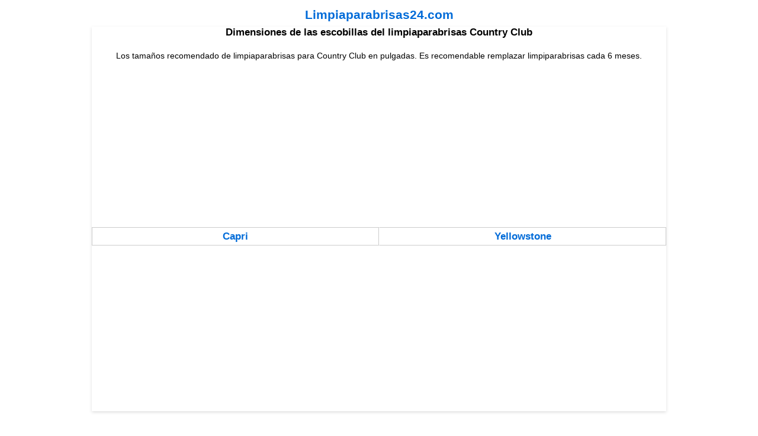

--- FILE ---
content_type: text/html; charset=utf-8
request_url: https://limpiaparabrisas24.com/country-club/
body_size: 6204
content:
<!DOCTYPE html>
<html class="">

<head>
    <meta http-equiv="Content-Type" content="text/html; charset=utf-8"/>
    <meta name="viewport" content="width=device-width, initial-scale=1" />

    <title>Los tamaños estándar de limpiaparabrisas para Country Club</title>
    <meta name="Keywords" content="dimensiones de las hojas del limpiaparabrisas, country club" />
    <meta name="Description" content="Los tamaños recomendado de limpiaparabrisas para Country Club, revisión, el tamaño de la tabla, comparación" />
    
        <link rel="shortcut icon" href="/favicon.ico"/>
            <!-- rss -->
                            <script async src="//pagead2.googlesyndication.com/pagead/js/adsbygoogle.js"></script>
<script>
     (adsbygoogle = window.adsbygoogle || []).push({
          google_ad_client: "ca-pub-8087103153483599",
          enable_page_level_ads: true
     });
</script>



<!-- plugin hook: 'frontend_head' -->

<meta name="msvalidate.01" content="A70C23B4E2E8F21C90AE01F2EF40D918" />
        <meta property="og:type" content="article" />
<meta property="og:url" content="https://limpiaparabrisas24.com/country-club/" />
<meta property="og:title" content="Los tamaños estándar de limpiaparabrisas para  Country Club" />
<meta property="og:description" content="Los tamaños recomendado de limpiaparabrisas para   Country Club, revisión, el tamaño de la tabla, comparación" />
<meta property="og:image" content="" />
<script type="text/javascript">
(function(i,s,o,g,r,a,m){i['GoogleAnalyticsObject']=r;i[r]=i[r]||function(){
(i[r].q=i[r].q||[]).push(arguments)},i[r].l=1*new Date();a=s.createElement(o),
m=s.getElementsByTagName(o)[0];a.async=1;a.src=g;m.parentNode.insertBefore(a,m)
})(window,document,'script','//www.google-analytics.com/analytics.js','ga');
ga('create', 'UA-86062720-2', 'auto');
ga('send', 'pageview');

</script> 
        <!--[if lt IE 9]>
    <script>
    document.createElement('header');
    document.createElement('nav');
    document.createElement('section');
    document.createElement('article');
    document.createElement('aside');
    document.createElement('footer');
    document.createElement('figure');
    document.createElement('hgroup');
    document.createElement('menu');
    </script>
    <![endif]-->
    </head>
<body
                    class="color_scheme_gray"
    >
    <header class="globalheader">
                            
        <!-- EXTENDED HEADER with in-app navigation -->
        <div class="container extendednav" id="header-container">
            <b class="logo">
                <a href="/">
                                            Limpiaparabrisas24.com
                                    </a>
            </b>
           
           
        </div>        
            </header>
          <!-- APP CONTENT -->
    <main class="maincontent" role="main">
        <div class="banner
                            abstract_gray
            "
        >
                  </div>
                  
               <div class="container">
            <div class="page">
                <!-- plugin hook: 'frontend_header' -->

            



<div class="page-content" id="page-content" itemscope itemtype="http://schema.org/WebPage">

    
    <!-- internal navigation breadcrumbs -->
    
    <center><h1 class="category-name">
    Dimensiones de las escobillas del limpiaparabrisas  Country Club
</h1>
Los tamaños recomendado de limpiaparabrisas para  Country Club en pulgadas. Es recomendable remplazar limpiparabrisas cada 6 meses.</center>

<!-- plugin hook: 'frontend_category' -->


<!-- filtering by product features -->    
    

<!-- description -->
<style type="text/css">
.category_list{
margin:0 0 20px;
display:table;
padding:0;
width:100%;
}
.category_list>li{
display:table-row;
}
.category_list>li>a:hover{

}
.category_list>li>a{
text-align:center;
display:table-cell;
text-decoration:none;
font-size:1.2em;
font-weight:bold;
width:33%;
border:1px dashed #ccc;
border-color: transparent #ccc #ccc transparent;
padding:5px;
}
.category_list>li>a div{
overflow:hidden;
display:inline-block;
}
.category_list>li>a img{
transition: all .8s ease-in-out 0s;
}
.category_list>li>a:hover img{
transform:scale(1.2) rotate(-2deg);
}
.category_list>li:first-child a{
border-top-color: #ccc;
}
.category_list>li>a:first-child{
border-left:1px dashed #ccc;
}
.category_list>li>a span{
display:block;
}
.category_list>li>a:hover{
box-shadow:0 0 10px #999;
border-color: #ccc;
}
</style>
<center>
<div style="max-width: 960px; text-align:center;">
<script async src="//pagead2.googlesyndication.com/pagead/js/adsbygoogle.js"></script>
<!-- limpiaparabrisas24-3 -->
<ins class="adsbygoogle"
     style="display:block"
     data-ad-client="ca-pub-8087103153483599"
     data-ad-slot="8064356387"
     data-ad-format="auto"></ins>
<script>
(adsbygoogle = window.adsbygoogle || []).push({});
</script>
</div>
</center>
<ul class="category_list">
<li><a class="name" href="/country-club/capri/">
<span>Capri</span></a>
<a class="name" href="/country-club/yellowstone/">
<span>Yellowstone</span></a>
</li></ul> 
    <p><p><br><span class="redactor-invisible-space"></span>
</p></p>
<center>
<div style="max-width: 960px; text-align:center;">
<script async src="//pagead2.googlesyndication.com/pagead/js/adsbygoogle.js"></script>
<!-- limpiaparabrisas24-2 -->
<ins class="adsbygoogle"
     style="display:block"
     data-ad-client="ca-pub-8087103153483599"
     data-ad-slot="9189735793"
     data-ad-format="auto"></ins>
<script>
(adsbygoogle = window.adsbygoogle || []).push({});
</script>
</div>
</center>
<!-- subcategories -->
<!-- Убираю лишние категории 
    <ul class="sub-links">
                    <li><a href="/country-club/capri/">Capri</a></li>
                    <li><a href="/country-club/yellowstone/">Yellowstone</a></li>
            </ul>
-->



<div id="product-list">
          <!--  This category does not contain any products.-->
    </div>

<div class="clear-both"></div>
    
    <div class="clear-both"></div>
    
</div>

<!--<aside class="currency-toggle">
        </aside>  -->

<div class="clear-both"></div>

<div id="dialog" class="dialog">
    <div class="dialog-background"></div>
    <div class="dialog-window">
        <!-- common part -->
        <div class="cart">

        </div>
        <!-- /common part -->

    </div>
</div>

<!--<aside id="compare-leash">
        <a style="display:none;" href="/compare//">Compare selected products (<strong>0</strong>)</a>
</aside>-->
            </div>
       
             <!-- css -->
    <link href="/wa-data/public/site/themes/default2/default.css?v2.3.2.11" rel="stylesheet" type="text/css"/>
   <link href="/wa-data/public/site/themes/default2/waslidemenu/waslidemenu.css?v2.3.2.11" rel="stylesheet" type="text/css"/>
      
    <link href="/wa-data/public/shop/themes/default2/default.shop.css?v2.3.2.11" rel="stylesheet" type="text/css">
<!--<link href="/wa-data/public/shop/themes/default2/jquery.bxslider.css?v2.3.2.11" rel="stylesheet" />-->
    <style>
.banner.abstract_gray {
    background: #fff;
    min-height: 00px;
    padding-top: 00px;
}

p, table {
    margin-bottom: 0px;!important;
    } 
br { 
    display:none;
}
table
#compare-leash { 
     display: none!important;
} 
.logo { 
    text-align: center;
    margin-top: 10px;
    font-size: 1.5em;
     
}

.category_list {
padding: 0px!important;    
margin: 0px!important;    
}
table td {
    text-align: center;
}
.pages {
    background: #fff;
    margin: 0px 0 20px 0px!important;
    padding: 0px 20px 0px 20px!important;
}

.page-content {
   
    padding: 0px;
    
}

#header-container {
    margin-bottom: 20px;
     margin-top: 10px;
    text-align: center;
}
header.globalheader {
    background: #fff none repeat scroll 0 0;
    position: relative;
}
.banner {
    padding-bottom: 25px;
}

body {
    padding-top: 0px;
}

.color_scheme_gray main {
    background: #fff none repeat scroll 0 0;
}
footer.globalfooter {
    background: #fff none repeat scroll 0 0;
    padding-top: 0px;
    
}
h1 {
    font-size: 1.2em;
}

h2 {
    font-size: 1.1em;
}

h3 {
    font-size: 1em;
}
.breadcrumbs {
    font-size: 1.3em;
    padding-bottom: 10px;
    
}

a {
    color: #006bd8;
    outline: 0 none;
    text-decoration: underline;
}

a:hover {
       text-decoration: none;
}

footer a, footer a:visited {
    color: #000 !important;
  
}

footer a:hover {
    color: #ff0000 !important;
  
}

.breadcrumbs span.rarr {
    color: #000;
}
#copyright {
    color: #000; }

#copyright.footer-block a {
    color: #000 !important;
}
html, body {
    background: #fff none repeat scroll 0 0;
    font-family: "Helvetica Neue",Arial,sans-serif;
    font-size: 14px;
    line-height: 1.4em;
    min-height: 100%;
    width: 100%;
}

.breadcrumbs a {
    color: #000;
}


table th {
    color: #000;
    padding: 0 10px 7px;
}


table td {
    border: 1px solid #ccc;
    padding: 10px;
}


.category_list > li > a:first-child {
    border-left: 1px solid #ccc;
}

.category_list > li > a {
    -moz-border-bottom-colors: none;
    -moz-border-left-colors: none;
    -moz-border-right-colors: none;
    -moz-border-top-colors: none;
    border-color: solid #000;
    border-image: none;
    border-style: solid;
    border-width: 1px;
    display: table-cell;
    font-size: 1.2em;
    font-weight: bold;
    padding: 5px;
    text-align: center;
    text-decoration: none;
    width: 33%;
}

.page-content {
    
    min-height: 50px;
   
}

@media only screen and (max-width:760px),
only screen and (max-device-width:760px) {
    .banner {
    padding-bottom: 0px;
}
#header-container {
    margin-bottom: 10px;
     
}

header .pages li a {
    font-size: 1.8em;
      padding: 10px 10px;
}

   }
</style>
            <!-- shop app css -->
   
               <header >
     <div style="padding-bottom: 50px;">
   
    
                <!-- plugin hook: 'frontend_nav' -->
    
                <ul class="pages flyout-nav" role="navigation">
                                                                
                                                                                                                  <li>
                            <a href="/abc/">ABC</a>
                      </li>
                                                                                                                      <li>
                            <a href="/acura/">Acura</a>
                      </li>
                                                                                                                      <li>
                            <a href="/aerosport/">Aerosport</a>
                      </li>
                                                                                                                      <li>
                            <a href="/airstream/">Airstream</a>
                      </li>
                                                                                                                      <li>
                            <a href="/aixam/">Aixam</a>
                      </li>
                                                                                                                      <li>
                            <a href="/alfa-leisure/">Alfa Leisure</a>
                      </li>
                                                                                                                      <li>
                            <a href="/alfa-romeo/">Alfa Romeo</a>
                      </li>
                                                                                                                      <li>
                            <a href="/am-general/">AM General</a>
                      </li>
                                                                                                                      <li>
                            <a href="/american/">American</a>
                      </li>
                                                                                                                      <li>
                            <a href="/american-motors/">American Motors</a>
                      </li>
                                                                                                                      <li>
                            <a href="/asia-motors/">Asia Motors</a>
                      </li>
                                                                                                                      <li>
                            <a href="/aston-martin/">Aston Martin</a>
                      </li>
                                                                                                                      <li>
                            <a href="/asuna/">Asuna</a>
                      </li>
                                                                                                                      <li>
                            <a href="/audi/">Audi</a>
                      </li>
                                                                                                                      <li>
                            <a href="/austin/">Austin</a>
                      </li>
                                                                                                                      <li>
                            <a href="/autobianchi/">Autobianchi</a>
                      </li>
                                                                                                                      <li>
                            <a href="/autocar/">Autocar</a>
                      </li>
                                                                                                                      <li>
                            <a href="/avanti/">Avanti</a>
                      </li>
                                                                                                                      <li>
                            <a href="/avs/">AVS</a>
                      </li>
                                                                                                                      <li>
                            <a href="/barth/">Barth</a>
                      </li>
                                                                                                                      <li>
                            <a href="/beaver-motor-coaches/">Beaver Motor Coaches</a>
                      </li>
                                                                                                                      <li>
                            <a href="/bedford/">Bedford</a>
                      </li>
                                                                                                                      <li>
                            <a href="/bellier/">Bellier</a>
                      </li>
                                                                                                                      <li>
                            <a href="/bentley/">Bentley</a>
                      </li>
                                                                                                                      <li>
                            <a href="/bering/">Bering</a>
                      </li>
                                                                                                                      <li>
                            <a href="/bertone/">Bertone</a>
                      </li>
                                                                                                                      <li>
                            <a href="/blue-bird/">Blue Bird</a>
                      </li>
                                                                                                                      <li>
                            <a href="/bmc/">Bmc</a>
                      </li>
                                                                                                                      <li>
                            <a href="/bmw/">BMW</a>
                      </li>
                                                                                                                      <li>
                            <a href="/bravo/">Bravo</a>
                      </li>
                                                                                                                      <li>
                            <a href="/brockway/">Brockway</a>
                      </li>
                                                                                                                      <li>
                            <a href="/buick/">Buick</a>
                      </li>
                                                                                                                      <li>
                            <a href="/cadillac/">Cadillac</a>
                      </li>
                                                                                                                      <li>
                            <a href="/capacity/">Capacity</a>
                      </li>
                                                                                                                      <li>
                            <a href="/carpenter/">Carpenter</a>
                      </li>
                                                                                                                      <li>
                            <a href="/caterham/">Caterham</a>
                      </li>
                                                                                                                      <li>
                            <a href="/champion/">Champion</a>
                      </li>
                                                                                                                      <li>
                            <a href="/chance/">Chance</a>
                      </li>
                                                                                                                      <li>
                            <a href="/chatnet/">Chatnet</a>
                      </li>
                                                                                                                      <li>
                            <a href="/checker/">Checker</a>
                      </li>
                                                                                                                      <li>
                            <a href="/chevrolet/">Chevrolet</a>
                      </li>
                                                                                                                      <li>
                            <a href="/chicago/">Chicago</a>
                      </li>
                                                                                                                      <li>
                            <a href="/chrysler/">Chrysler</a>
                      </li>
                                                                                                                      <li>
                            <a href="/citroen/">Citroen</a>
                      </li>
                                                                                                                      <li>
                            <a href="/coachmen/">Coachmen</a>
                      </li>
                                                                                                                      <li>
                            <a href="/cobra/">Cobra</a>
                      </li>
                                                                                                                      <li>
                            <a href="/coda/">Coda</a>
                      </li>
                                                                                                                      <li>
                            <a href="/corvette/">Corvette</a>
                      </li>
                                                                                                                      <li>
                            <a href="/country-club/">Country Club</a>
                      </li>
                                                                                                                      <li>
                            <a href="/country-coach/">Country Coach</a>
                      </li>
                                                                                                                      <li>
                            <a href="/crown/">Crown</a>
                      </li>
                                                                                                                      <li>
                            <a href="/dacia/">Dacia</a>
                      </li>
                                                                                                                      <li>
                            <a href="/daewoo/">Daewoo</a>
                      </li>
                                                                                                                      <li>
                            <a href="/daihatsu/">Daihatsu</a>
                      </li>
                                                                                                                      <li>
                            <a href="/daimlerchrysler/">DaimlerChrysler</a>
                      </li>
                                                                                                                      <li>
                            <a href="/damon/">Damon</a>
                      </li>
                                                                                                                      <li>
                            <a href="/delorean/">DeLorean</a>
                      </li>
                                                                                                                      <li>
                            <a href="/desoto/">DeSoto</a>
                      </li>
                                                                                                                      <li>
                            <a href="/dina/">Dina</a>
                      </li>
                                                                                                                      <li>
                            <a href="/dodge/">Dodge</a>
                      </li>
                                                                                                                      <li>
                            <a href="/dutchmen/">Dutchmen</a>
                      </li>
                                                                                                                      <li>
                            <a href="/dynamax/">Dynamax</a>
                      </li>
                                                                                                                      <li>
                            <a href="/eagle/">Eagle</a>
                      </li>
                                                                                                                      <li>
                            <a href="/edsel/">Edsel</a>
                      </li>
                                                                                                                      <li>
                            <a href="/el/">El</a>
                      </li>
                                                                                                                      <li>
                            <a href="/elf/">ELF</a>
                      </li>
                                                                                                                      <li>
                            <a href="/entegra-coach/">Entegra Coach</a>
                      </li>
                                                                                                                      <li>
                            <a href="/euro-liner/">Euro-Liner</a>
                      </li>
                                                                                                                      <li>
                            <a href="/ferrari/">Ferrari</a>
                      </li>
                                                                                                                      <li>
                            <a href="/fiat/">Fiat</a>
                      </li>
                                                                                                                      <li>
                            <a href="/fisker/">Fisker</a>
                      </li>
                                                                                                                      <li>
                            <a href="/fleetwood/">Fleetwood</a>
                      </li>
                                                                                                                      <li>
                            <a href="/flxible/">Flxible</a>
                      </li>
                                                                                                                      <li>
                            <a href="/ford/">Ford</a>
                      </li>
                                                                                                                      <li>
                            <a href="/forest-river/">Forest River</a>
                      </li>
                                                                                                                      <li>
                            <a href="/foretravel/">Foretravel</a>
                      </li>
                                                                                                                      <li>
                            <a href="/four-winds/">Four Winds</a>
                      </li>
                                                                                                                      <li>
                            <a href="/frazer/">Frazer</a>
                      </li>
                                                                                                                      <li>
                            <a href="/freightliner/">Freightliner</a>
                      </li>
                                                                                                                      <li>
                            <a href="/fso/">Fso</a>
                      </li>
                                                                                                                      <li>
                            <a href="/galloper/">Galloper</a>
                      </li>
                                                                                                                      <li>
                            <a href="/geo/">Geo</a>
                      </li>
                                                                                                                      <li>
                            <a href="/georgie-boy/">Georgie Boy</a>
                      </li>
                                                                                                                      <li>
                            <a href="/gillig/">Gillig</a>
                      </li>
                                                                                                                      <li>
                            <a href="/glas/">Glas</a>
                      </li>
                                                                                                                      <li>
                            <a href="/glaval/">Glaval</a>
                      </li>
                                                                                                                      <li>
                            <a href="/gmc/">GMC</a>
                      </li>
                                                                                                                      <li>
                            <a href="/goshen/">Goshen</a>
                      </li>
                                                                                                                      <li>
                            <a href="/granville/">Granville</a>
                      </li>
                                                                                                                      <li>
                            <a href="/grumman/">Grumman</a>
                      </li>
                                                                                                                      <li>
                            <a href="/gulf/">Gulf</a>
                      </li>
                                                                                                                      <li>
                            <a href="/harney-coach/">Harney Coach</a>
                      </li>
                                                                                                                      <li>
                            <a href="/hawkins-motor-coach/">Hawkins Motor Coach</a>
                      </li>
                                                                                                                      <li>
                            <a href="/hino/">Hino</a>
                      </li>
                                                                                                                      <li>
                            <a href="/holiday-rambler/">Holiday Rambler</a>
                      </li>
                                                                                                                      <li>
                            <a href="/honda/">Honda</a>
                      </li>
                                                                                                                      <li>
                            <a href="/honey/">Honey</a>
                      </li>
                                                                                                                      <li>
                            <a href="/hudson/">Hudson</a>
                      </li>
                                                                                                                      <li>
                            <a href="/hummer/">Hummer</a>
                      </li>
                                                                                                                      <li>
                            <a href="/hyundai/">Hyundai</a>
                      </li>
                                                                                                                      <li>
                            <a href="/ic/">IC</a>
                      </li>
                                                                                                                      <li>
                            <a href="/ikarus/">Ikarus</a>
                      </li>
                                                                                                                      <li>
                            <a href="/infiniti/">Infiniti</a>
                      </li>
                                                                                                                      <li>
                            <a href="/innocenti/">Innocenti</a>
                      </li>
                                                                                                                      <li>
                            <a href="/international/">International</a>
                      </li>
                                                                                                                      <li>
                            <a href="/international-navistar/">International Navistar</a>
                      </li>
                                                                                                                      <li>
                            <a href="/isuzu/">Isuzu</a>
                      </li>
                                                                                                                      <li>
                            <a href="/itasca/">Itasca</a>
                      </li>
                                                                                                                      <li>
                            <a href="/iveco/">Iveco</a>
                      </li>
                                                                                                                      <li>
                            <a href="/jaguar/">Jaguar</a>
                      </li>
                                                                                                                      <li>
                            <a href="/jayco/">Jayco</a>
                      </li>
                                                                                                                      <li>
                            <a href="/jeep/">Jeep</a>
                      </li>
                                                                                                                      <li>
                            <a href="/jensen/">Jensen</a>
                      </li>
                                                                                                                      <li>
                            <a href="/jianglang/">Jianglang</a>
                      </li>
                                                                                                                      <li>
                            <a href="/kaiser/">Kaiser</a>
                      </li>
                                                                                                                      <li>
                            <a href="/kenworth/">Kenworth</a>
                      </li>
                                                                                                                      <li>
                            <a href="/kia/">Kia</a>
                      </li>
                                                                                                                      <li>
                            <a href="/king-of-the-road/">King Of The Road</a>
                      </li>
                                                                                                                      <li>
                            <a href="/komfort-rv/">Komfort RV</a>
                      </li>
                                                                                                                      <li>
                            <a href="/lada/">Lada</a>
                      </li>
                                                                                                                      <li>
                            <a href="/laforza/">Laforza</a>
                      </li>
                                                                                                                      <li>
                            <a href="/lamborghini/">Lamborghini</a>
                      </li>
                                                                                                                      <li>
                            <a href="/lancia/">Lancia</a>
                      </li>
                                                                                                                      <li>
                            <a href="/land-rover/">Land Rover</a>
                      </li>
                                                                                                                      <li>
                            <a href="/lexus/">Lexus</a>
                      </li>
                                                                                                                      <li>
                            <a href="/leyland-daf-ldv/">Leyland Daf  LDV</a>
                      </li>
                                                                                                                      <li>
                            <a href="/ligier/">Ligier</a>
                      </li>
                                                                                                                      <li>
                            <a href="/lincoln/">Lincoln</a>
                      </li>
                                                                                                                      <li>
                            <a href="/lotus/">Lotus</a>
                      </li>
                                                                                                                      <li>
                            <a href="/lti/">Lti</a>
                      </li>
                                                                                                                      <li>
                            <a href="/mack/">Mack</a>
                      </li>
                                                                                                                      <li>
                            <a href="/mallard/">Mallard</a>
                      </li>
                                                                                                                      <li>
                            <a href="/man/">Man</a>
                      </li>
                                                                                                                      <li>
                            <a href="/mandalay/">Mandalay</a>
                      </li>
                                                                                                                      <li>
                            <a href="/marmon/">Marmon</a>
                      </li>
                                                                                                                      <li>
                            <a href="/maserati/">Maserati</a>
                      </li>
                                                                                                                      <li>
                            <a href="/maybach/">Maybach</a>
                      </li>
                                                                                                                      <li>
                            <a href="/mazda/">Mazda</a>
                      </li>
                                                                                                                      <li>
                            <a href="/mci/">MCI</a>
                      </li>
                                                                                                                      <li>
                            <a href="/mcw/">Mcw</a>
                      </li>
                                                                                                                      <li>
                            <a href="/mercedes-benz/">Mercedes-Benz</a>
                      </li>
                                                                                                                      <li>
                            <a href="/mercury/">Mercury</a>
                      </li>
                                                                                                                      <li>
                            <a href="/merkur/">Merkur</a>
                      </li>
                                                                                                                      <li>
                            <a href="/mg/">MG</a>
                      </li>
                                                                                                                      <li>
                            <a href="/microcars/">Microcars</a>
                      </li>
                                                                                                                      <li>
                            <a href="/millennium/">Millennium</a>
                      </li>
                                                                                                                      <li>
                            <a href="/mini/">MINI</a>
                      </li>
                                                                                                                      <li>
                            <a href="/mini-rover/">Mini (Rover)</a>
                      </li>
                                                                                                                      <li>
                            <a href="/mitsubishi/">Mitsubishi</a>
                      </li>
                                                                                                                      <li>
                            <a href="/mitsubishi-fuso/">Mitsubishi Fuso</a>
                      </li>
                                                                                                                      <li>
                            <a href="/monaco/">Monaco</a>
                      </li>
                                                                                                                      <li>
                            <a href="/monitor/">Monitor</a>
                      </li>
                                                                                                                      <li>
                            <a href="/morris/">Morris</a>
                      </li>
                                                                                                                      <li>
                            <a href="/mountain-high-coachworks/">Mountain High Coachworks</a>
                      </li>
                                                                                                                      <li>
                            <a href="/nabi/">NABI</a>
                      </li>
                                                                                                                      <li>
                            <a href="/nash/">Nash</a>
                      </li>
                                                                                                                      <li>
                            <a href="/national-rv/">National RV</a>
                      </li>
                                                                                                                      <li>
                            <a href="/neoplan/">Neoplan</a>
                      </li>
                                                                                                                      <li>
                            <a href="/new/">New</a>
                      </li>
                                                                                                                      <li>
                            <a href="/newmar/">Newmar</a>
                      </li>
                                                                                                                      <li>
                            <a href="/nissan/">Nissan</a>
                      </li>
                                                                                                                      <li>
                            <a href="/nova/">Nova</a>
                      </li>
                                                                                                                      <li>
                            <a href="/nsu/">Nsu</a>
                      </li>
                                                                                                                      <li>
                            <a href="/odessa/">Odessa</a>
                      </li>
                                                                                                                      <li>
                            <a href="/oldsmobile/">Oldsmobile</a>
                      </li>
                                                                                                                      <li>
                            <a href="/oltcit/">Oltcit</a>
                      </li>
                                                                                                                      <li>
                            <a href="/opel/">Opel</a>
                      </li>
                                                                                                                      <li>
                            <a href="/optima/">Optima</a>
                      </li>
                                                                                                                      <li>
                            <a href="/orion/">Orion</a>
                      </li>
                                                                                                                      <li>
                            <a href="/overland/">Overland</a>
                      </li>
                                                                                                                      <li>
                            <a href="/packard/">Packard</a>
                      </li>
                                                                                                                      <li>
                            <a href="/panoz/">Panoz</a>
                      </li>
                                                                                                                      <li>
                            <a href="/patriot/">Patriot</a>
                      </li>
                                                                                                                      <li>
                            <a href="/perodua/">Perodua</a>
                      </li>
                                                                                                                      <li>
                            <a href="/peterbilt/">Peterbilt</a>
                      </li>
                                                                                                                      <li>
                            <a href="/peterbuilt/">Peterbuilt</a>
                      </li>
                                                                                                                      <li>
                            <a href="/peugeot/">Peugeot</a>
                      </li>
                                                                                                                      <li>
                            <a href="/piaggio/">Piaggio</a>
                      </li>
                                                                                                                      <li>
                            <a href="/pinnacle/">Pinnacle</a>
                      </li>
                                                                                                                      <li>
                            <a href="/plymouth/">Plymouth</a>
                      </li>
                                                                                                                      <li>
                            <a href="/pontiac/">Pontiac</a>
                      </li>
                                                                                                                      <li>
                            <a href="/pony-express/">Pony Express</a>
                      </li>
                                                                                                                      <li>
                            <a href="/porsche/">Porsche</a>
                      </li>
                                                                                                                      <li>
                            <a href="/prevost/">Prevost</a>
                      </li>
                                                                                                                      <li>
                            <a href="/proton/">Proton</a>
                      </li>
                                                                                                                      <li>
                            <a href="/puch/">Puch</a>
                      </li>
                                                                                                                      <li>
                            <a href="/r-vision/">R-Vision</a>
                      </li>
                                                                                                                      <li>
                            <a href="/ram/">Ram</a>
                      </li>
                                                                                                                      <li>
                            <a href="/reliant/">Reliant</a>
                      </li>
                                                                                                                      <li>
                            <a href="/renault/">Renault</a>
                      </li>
                                                                                                                      <li>
                            <a href="/renegade/">Renegade</a>
                      </li>
                                                                                                                      <li>
                            <a href="/rexhall/">Rexhall</a>
                      </li>
                                                                                                                      <li>
                            <a href="/rockwood/">Rockwood</a>
                      </li>
                                                                                                                      <li>
                            <a href="/rolls-royce/">Rolls-Royce</a>
                      </li>
                                                                                                                      <li>
                            <a href="/rover/">Rover</a>
                      </li>
                                                                                                                      <li>
                            <a href="/saab/">Saab</a>
                      </li>
                                                                                                                      <li>
                            <a href="/safari/">Safari</a>
                      </li>
                                                                                                                      <li>
                            <a href="/saleen/">Saleen</a>
                      </li>
                                                                                                                      <li>
                            <a href="/santana/">Santana</a>
                      </li>
                                                                                                                      <li>
                            <a href="/saturn/">Saturn</a>
                      </li>
                                                                                                                      <li>
                            <a href="/scion/">Scion</a>
                      </li>
                                                                                                                      <li>
                            <a href="/seat/">SEAT</a>
                      </li>
                                                                                                                      <li>
                            <a href="/setra/">Setra</a>
                      </li>
                                                                                                                      <li>
                            <a href="/silver/">Silver</a>
                      </li>
                                                                                                                      <li>
                            <a href="/simca/">Simca</a>
                      </li>
                                                                                                                      <li>
                            <a href="/sisu/">Sisu</a>
                      </li>
                                                                                                                      <li>
                            <a href="/skoda/">Skoda</a>
                      </li>
                                                                                                                      <li>
                            <a href="/smart/">Smart</a>
                      </li>
                                                                                                                      <li>
                            <a href="/smc/">SMC</a>
                      </li>
                                                                                                                      <li>
                            <a href="/sportscoach/">Sportscoach</a>
                      </li>
                                                                                                                      <li>
                            <a href="/ssangyong/">SsangYong</a>
                      </li>
                                                                                                                      <li>
                            <a href="/starcraft/">Starcraft</a>
                      </li>
                                                                                                                      <li>
                            <a href="/sterling/">Sterling</a>
                      </li>
                                                                                                                      <li>
                            <a href="/studebaker/">Studebaker</a>
                      </li>
                                                                                                                      <li>
                            <a href="/subaru/">Subaru</a>
                      </li>
                                                                                                                      <li>
                            <a href="/suzuki/">Suzuki</a>
                      </li>
                                                                                                                      <li>
                            <a href="/talbot/">Talbot</a>
                      </li>
                                                                                                                      <li>
                            <a href="/tasso/">Tasso</a>
                      </li>
                                                                                                                      <li>
                            <a href="/tata/">Tata</a>
                      </li>
                                                                                                                      <li>
                            <a href="/tesla/">Tesla</a>
                      </li>
                                                                                                                      <li>
                            <a href="/thomas/">Thomas</a>
                      </li>
                                                                                                                      <li>
                            <a href="/thor/">Thor</a>
                      </li>
                                                                                                                      <li>
                            <a href="/tiffin-motor-homes/">Tiffin Motor Homes</a>
                      </li>
                                                                                                                      <li>
                            <a href="/tmc/">TMC</a>
                      </li>
                                                                                                                      <li>
                            <a href="/town-life/">Town Life</a>
                      </li>
                                                                                                                      <li>
                            <a href="/toyota/">Toyota</a>
                      </li>
                                                                                                                      <li>
                            <a href="/trail-lite/">Trail-Lite</a>
                      </li>
                                                                                                                      <li>
                            <a href="/travel-supreme/">Travel Supreme</a>
                      </li>
                                                                                                                      <li>
                            <a href="/triple-e/">Triple E</a>
                      </li>
                                                                                                                      <li>
                            <a href="/triumph/">Triumph</a>
                      </li>
                                                                                                                      <li>
                            <a href="/ud/">UD</a>
                      </li>
                                                                                                                      <li>
                            <a href="/ud-nissan/">UD-nissan</a>
                      </li>
                                                                                                                      <li>
                            <a href="/usa-motor-corp/">USA Motor Corp</a>
                      </li>
                                                                                                                      <li>
                            <a href="/volkswagen/">Volkswagen</a>
                      </li>
                                                                                                                      <li>
                            <a href="/volvo/">Volvo</a>
                      </li>
                                                                                                                      <li>
                            <a href="/western-rv/">Western RV</a>
                      </li>
                                                                                                                      <li>
                            <a href="/western-star/">Western Star</a>
                      </li>
                                                                                                                      <li>
                            <a href="/white/">White</a>
                      </li>
                                                                                                                      <li>
                            <a href="/whitegmc/">White/GMC</a>
                      </li>
                                                                                                                      <li>
                            <a href="/winnebago/">Winnebago</a>
                      </li>
                                                                                                                      <li>
                            <a href="/workhorse/">Workhorse</a>
                      </li>
                                                                                                                      <li>
                            <a href="/yugo/">Yugo</a>
                      </li>
                                                                                                                      <li>
                            <a href="/gaz/">GAZ</a>
                      </li>
                                                                                                                      <li>
                            <a href="/moskvich/">Moskvich</a>
                      </li>
                                                                                    
                     
        
               
    </ul>


   </div>
    
    </header>
        </div>
        
    </main>
   
    
    <!-- FOOTER -->
    <footer class="globalfooter" role="contentinfo">
        <div class="container">
           <center>
<div style="max-width: 960px; text-align:center; margin-top: 10px;">
<script async src="//pagead2.googlesyndication.com/pagead/js/adsbygoogle.js"></script>
<!-- limpiaparabrisas24-1 -->
<ins class="adsbygoogle"
     style="display:block"
     data-ad-client="ca-pub-8087103153483599"
     data-ad-slot="5274541515"
     data-ad-format="auto"></ins>
<script>
(adsbygoogle = window.adsbygoogle || []).push({});
</script>
</div>
</center>
            <div class="footer-block" id="copyright">
                &copy; 2026
                <a href="/">Limpiaparabrisas24.com</a>&nbsp;&nbsp;&nbsp;&nbsp;<a href="/">Home</a>&nbsp;&nbsp;&nbsp;&nbsp;<a href="/privacy-policy/">Política de privacidad</a>
            </div>
             <!-- plugin hook: 'frontend_footer' -->





             </div>
    </footer>
    
</body>
</html>

--- FILE ---
content_type: text/html; charset=utf-8
request_url: https://www.google.com/recaptcha/api2/aframe
body_size: 265
content:
<!DOCTYPE HTML><html><head><meta http-equiv="content-type" content="text/html; charset=UTF-8"></head><body><script nonce="-7gvKl3tAd6g_g-v1uAWoQ">/** Anti-fraud and anti-abuse applications only. See google.com/recaptcha */ try{var clients={'sodar':'https://pagead2.googlesyndication.com/pagead/sodar?'};window.addEventListener("message",function(a){try{if(a.source===window.parent){var b=JSON.parse(a.data);var c=clients[b['id']];if(c){var d=document.createElement('img');d.src=c+b['params']+'&rc='+(localStorage.getItem("rc::a")?sessionStorage.getItem("rc::b"):"");window.document.body.appendChild(d);sessionStorage.setItem("rc::e",parseInt(sessionStorage.getItem("rc::e")||0)+1);localStorage.setItem("rc::h",'1769093637173');}}}catch(b){}});window.parent.postMessage("_grecaptcha_ready", "*");}catch(b){}</script></body></html>